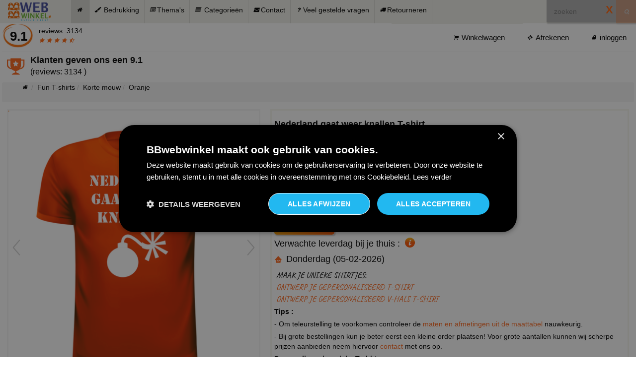

--- FILE ---
content_type: image/svg+xml
request_url: https://www.bbwebwinkel.nl/shop/images/default/formule1icon.svg
body_size: 3263
content:
<svg xmlns='http://www.w3.org/2000/svg' xmlns:xlink='http://www.w3.org/1999/xlink' aria-hidden='true' focusable='false' width='50px' height='50px' style='-ms-transform: rotate(360deg); -webkit-transform: rotate(360deg); transform: rotate(360deg);' preserveAspectRatio='xMidYMid meet' viewBox='0 0 64 64'><path d='M62 45.283l-2.047-4.159l-5.036 2.913l-.159-.149c.04-.025.081-.045.12-.073c0 0 4.599-2.725 4.713-2.807c1.647-1.193 1.566-4.324-.18-6.994c-1.748-2.672-4.503-3.869-6.15-2.678l-4.36 2.6c-.122.06-.24.129-.353.21c-.767.554-.936 1.824-.755 3.19l-.141-.133V33.39l-4.379-6.938l-2.547-1.684s.364-.201.497-.294c1.899-1.377 1.808-4.986-.208-8.066c-2.015-3.077-5.191-4.462-7.091-3.086l-8.839 5.271l.068 1.134l-.608.333l-5.519-2.142v-1.245l7.669-4.047L22.72 9L2 16.758l6.138 5.664l6.857-3.619v1.766l3.641 2.727l-1.768.967l-2.34-.535l-3.629 2.072v.605l-5.439 3.24c-.16.077-.315.169-.463.275c-1.976 1.43-.915 6.5.712 8.988c1.706 2.604 3.879 4.22 5.768 4.22a3 3 0 0 0 1.791-.579l5.689-3.389a3.09 3.09 0 0 0 .465-.276a3.3 3.3 0 0 0 .85-.929l4.949 3.72l6.562 1.486c-.1.055-.2.109-.294.178c-1.746 1.262-.81 5.739.627 7.937C33.622 53.574 35.541 55 37.207 55c.564 0 1.099-.163 1.579-.511l4.761-2.836l5.355 2.406L62 45.283m-3.375-3.018l1.709 3.667l-1.1.736l-1.9-3.633l1.291-.77M21.098 9.972l3.455 3.378l-1.318.696l-3.797-3.453l1.66-.621m-10.199 10.53l-5.712-4.456l2.443-.915l5.052 4.431l-1.783.94m38.236 14.453a1.5 1.5 0 0 1 .903-.272c1.028 0 2.609.832 3.823 2.688c1.557 2.378 1.477 4.877.43 5.634c-.097.07-.199.116-.305.156l-1.467-1.379a1.21 1.21 0 0 0 .877-.229c.878-.634.834-2.3-.096-3.719c-.93-1.423-2.395-2.059-3.271-1.425c-.611.441-.611 1.377-.245 2.384l1.464-.826c.893-.452 2.078.783 1.481 1.701l-1.484.915l-2.183-2.053c-.457-1.549-.494-3.166.073-3.575m-.151 12.751l-3.84 2.375c.561-1.172.577-2.793.029-4.48l3.811 2.105m-3.96-3.555l-.347.213a10.361 10.361 0 0 0-.664-1.173a10.679 10.679 0 0 0-.516-.714l.045-.025c.894-.453 2.079.783 1.482 1.699M28.391 17.155l14.33 9.553l4.391 6.933l-1.172.709l-4.473-6.99l-14.306-9.476l1.23-.729m9.069 13.62c.116-.009.216-.085.303-.204c-.421 1.755-1.562 2.642-3.746 2.642c-2.859 0-6.415-1.51-6.415-4.516c0-3.007 2.318-5.443 5.178-5.443c2.496 0 4.578 1.855 5.069 4.325c-.095-.139-.211-.225-.355-.214c-2.879.209-6.68.181-6.801 1.261c-.122 1.082 2.234 2.476 6.767 2.149M16.107 19.884v-1.668l1.92-1.013v1.402l11.594 4.498l-3.39 1.625l-10.124-4.844m-1.559 6.01c-.778-.25-1.535-.305-2.223-.153l1.078-.616l1.145.769m-3.071 16.234c-1.52 0-3.41-1.443-4.931-3.767c-1.493-2.284-2.256-6.695-.962-7.632c.379-.274.836-.414 1.359-.414c1.712 0 3.823 1.467 5.25 3.648c1.958 2.992 2.182 6.552.488 7.774a1.974 1.974 0 0 1-1.204.391m13.744-6.291l-4.71-3.332a11.527 11.527 0 0 0-2.563-4.325l9.594 6.45l10.876 4.349l-1.645.994l-11.552-4.136M37.207 54c-1.281 0-2.952-1.284-4.255-3.271c-1.407-2.152-1.899-5.841-.878-6.579c.314-.228.694-.342 1.131-.342c1.475 0 3.297 1.271 4.536 3.164c1.694 2.592 1.905 5.662.458 6.708c-.298.216-.623.32-.992.32m10.064-4.81l4.064 2.818l-1.127.756l-4.271-2.75l1.334-.824' fill='#ff6700'/><path d='M6.933 32.876c-1.145.827-.673 2.974.542 4.83c1.215 1.855 2.713 2.718 3.857 1.889c1.145-.828 1.088-3.003-.125-4.858c-1.216-1.858-3.129-2.689-4.274-1.861' fill='#ff6700'/><path d='M33.197 45.95c-1.013.729-.595 2.624.476 4.265c1.072 1.638 2.395 2.397 3.405 1.666c1.012-.731.962-2.651-.11-4.289c-1.073-1.64-2.76-2.372-3.771-1.642' fill='#ff6700'/></svg>